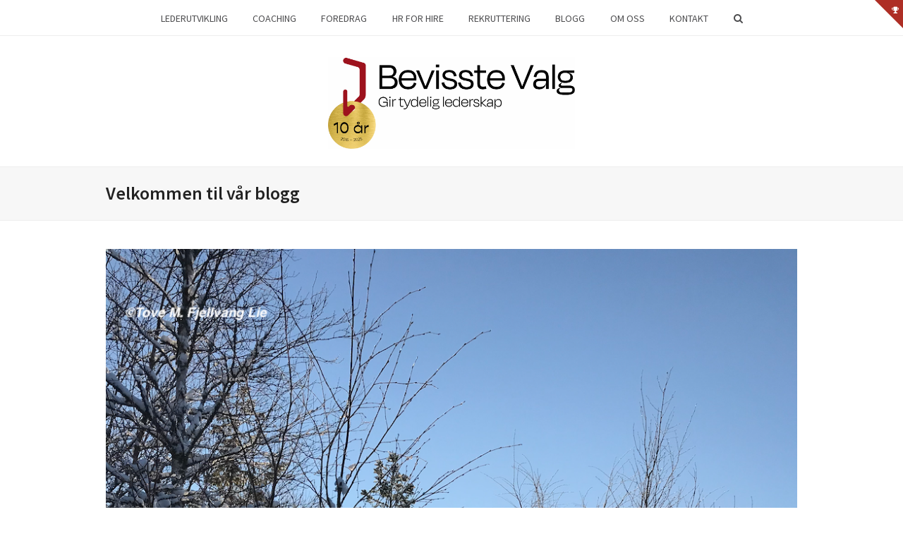

--- FILE ---
content_type: text/html; charset=UTF-8
request_url: https://www.bevisstevalg.com/2021/01/04/nr-178-pa-jakt-etter-ord-som-befrir-deg/
body_size: 15122
content:
<!DOCTYPE html>
<html lang="nb-NO" class="wpex-color-scheme-default">
<head>
<meta charset="UTF-8">
<link rel="profile" href="http://gmpg.org/xfn/11">
<meta name='robots' content='index, follow, max-image-preview:large, max-snippet:-1, max-video-preview:-1' />
<meta name="generator" content="Total WordPress Theme v5.15">
<meta name="viewport" content="width=device-width, initial-scale=1">

	<!-- This site is optimized with the Yoast SEO plugin v26.8 - https://yoast.com/product/yoast-seo-wordpress/ -->
	<title>Nr. 178: På jakt etter ord som befrir deg? - Bevisste Valg</title>
	<meta name="description" content="Godt nyttår, kjære følgere!  Det skrives og sies, men jeg kjenner at det har en slags bismak i år. Ikke fordi vi ikke ønsker dere et godt nyttår. Men fordi vi f" />
	<link rel="canonical" href="https://www.bevisstevalg.com/2021/01/04/nr-178-pa-jakt-etter-ord-som-befrir-deg/" />
	<meta property="og:locale" content="nb_NO" />
	<meta property="og:type" content="article" />
	<meta property="og:title" content="Nr. 178: På jakt etter ord som befrir deg? - Bevisste Valg" />
	<meta property="og:description" content="Godt nyttår, kjære følgere!  Det skrives og sies, men jeg kjenner at det har en slags bismak i år. Ikke fordi vi ikke ønsker dere et godt nyttår. Men fordi vi fortsatt sitter med Covid-restriksjoner og et katastroferas nært innpå oss hvor ikke alle savnede er funnet enda.  Det er så små marginer mellom liv&hellip;" />
	<meta property="og:url" content="https://www.bevisstevalg.com/2021/01/04/nr-178-pa-jakt-etter-ord-som-befrir-deg/" />
	<meta property="og:site_name" content="Bevisste Valg" />
	<meta property="article:published_time" content="2021-01-04T07:00:52+00:00" />
	<meta property="article:modified_time" content="2021-01-04T08:21:01+00:00" />
	<meta property="og:image" content="https://www.bevisstevalg.com/wp-content/uploads/2021/01/Bilde2021-768x1024.png" />
	<meta property="og:image:width" content="768" />
	<meta property="og:image:height" content="1024" />
	<meta property="og:image:type" content="image/png" />
	<meta name="author" content="Tove@wp" />
	<meta name="twitter:card" content="summary_large_image" />
	<meta name="twitter:label1" content="Skrevet av" />
	<meta name="twitter:data1" content="Tove@wp" />
	<meta name="twitter:label2" content="Ansl. lesetid" />
	<meta name="twitter:data2" content="1 minutt" />
	<script type="application/ld+json" class="yoast-schema-graph">{"@context":"https://schema.org","@graph":[{"@type":"Article","@id":"https://www.bevisstevalg.com/2021/01/04/nr-178-pa-jakt-etter-ord-som-befrir-deg/#article","isPartOf":{"@id":"https://www.bevisstevalg.com/2021/01/04/nr-178-pa-jakt-etter-ord-som-befrir-deg/"},"author":{"name":"Tove@wp","@id":"https://www.bevisstevalg.com/#/schema/person/c83559dd96f342f6514853a6eee259f2"},"headline":"Nr. 178: På jakt etter ord som befrir deg?","datePublished":"2021-01-04T07:00:52+00:00","dateModified":"2021-01-04T08:21:01+00:00","mainEntityOfPage":{"@id":"https://www.bevisstevalg.com/2021/01/04/nr-178-pa-jakt-etter-ord-som-befrir-deg/"},"wordCount":304,"commentCount":0,"publisher":{"@id":"https://www.bevisstevalg.com/#organization"},"image":{"@id":"https://www.bevisstevalg.com/2021/01/04/nr-178-pa-jakt-etter-ord-som-befrir-deg/#primaryimage"},"thumbnailUrl":"https://www.bevisstevalg.com/wp-content/uploads/2021/01/Bilde2021.png","articleSection":["Toves Tanker"],"inLanguage":"nb-NO","potentialAction":[{"@type":"CommentAction","name":"Comment","target":["https://www.bevisstevalg.com/2021/01/04/nr-178-pa-jakt-etter-ord-som-befrir-deg/#respond"]}]},{"@type":"WebPage","@id":"https://www.bevisstevalg.com/2021/01/04/nr-178-pa-jakt-etter-ord-som-befrir-deg/","url":"https://www.bevisstevalg.com/2021/01/04/nr-178-pa-jakt-etter-ord-som-befrir-deg/","name":"Nr. 178: På jakt etter ord som befrir deg? - Bevisste Valg","isPartOf":{"@id":"https://www.bevisstevalg.com/#website"},"primaryImageOfPage":{"@id":"https://www.bevisstevalg.com/2021/01/04/nr-178-pa-jakt-etter-ord-som-befrir-deg/#primaryimage"},"image":{"@id":"https://www.bevisstevalg.com/2021/01/04/nr-178-pa-jakt-etter-ord-som-befrir-deg/#primaryimage"},"thumbnailUrl":"https://www.bevisstevalg.com/wp-content/uploads/2021/01/Bilde2021.png","datePublished":"2021-01-04T07:00:52+00:00","dateModified":"2021-01-04T08:21:01+00:00","breadcrumb":{"@id":"https://www.bevisstevalg.com/2021/01/04/nr-178-pa-jakt-etter-ord-som-befrir-deg/#breadcrumb"},"inLanguage":"nb-NO","potentialAction":[{"@type":"ReadAction","target":["https://www.bevisstevalg.com/2021/01/04/nr-178-pa-jakt-etter-ord-som-befrir-deg/"]}]},{"@type":"ImageObject","inLanguage":"nb-NO","@id":"https://www.bevisstevalg.com/2021/01/04/nr-178-pa-jakt-etter-ord-som-befrir-deg/#primaryimage","url":"https://www.bevisstevalg.com/wp-content/uploads/2021/01/Bilde2021.png","contentUrl":"https://www.bevisstevalg.com/wp-content/uploads/2021/01/Bilde2021.png","width":1000,"height":1333},{"@type":"BreadcrumbList","@id":"https://www.bevisstevalg.com/2021/01/04/nr-178-pa-jakt-etter-ord-som-befrir-deg/#breadcrumb","itemListElement":[{"@type":"ListItem","position":1,"name":"Hjem","item":"https://www.bevisstevalg.com/"},{"@type":"ListItem","position":2,"name":"BLOGG","item":"https://www.bevisstevalg.com/blogg/"},{"@type":"ListItem","position":3,"name":"Nr. 178: På jakt etter ord som befrir deg?"}]},{"@type":"WebSite","@id":"https://www.bevisstevalg.com/#website","url":"https://www.bevisstevalg.com/","name":"Bevisste Valg","description":"Kompetanse på rett plass","publisher":{"@id":"https://www.bevisstevalg.com/#organization"},"potentialAction":[{"@type":"SearchAction","target":{"@type":"EntryPoint","urlTemplate":"https://www.bevisstevalg.com/?s={search_term_string}"},"query-input":{"@type":"PropertyValueSpecification","valueRequired":true,"valueName":"search_term_string"}}],"inLanguage":"nb-NO"},{"@type":"Organization","@id":"https://www.bevisstevalg.com/#organization","name":"Bevisste Valg","url":"https://www.bevisstevalg.com/","logo":{"@type":"ImageObject","inLanguage":"nb-NO","@id":"https://www.bevisstevalg.com/#/schema/logo/image/","url":"https://www.bevisstevalg.com/wp-content/uploads/2025/09/BV-jubileumsymbol_burgunder_FINAL-scaled.png","contentUrl":"https://www.bevisstevalg.com/wp-content/uploads/2025/09/BV-jubileumsymbol_burgunder_FINAL-scaled.png","width":2560,"height":950,"caption":"Bevisste Valg"},"image":{"@id":"https://www.bevisstevalg.com/#/schema/logo/image/"}},{"@type":"Person","@id":"https://www.bevisstevalg.com/#/schema/person/c83559dd96f342f6514853a6eee259f2","name":"Tove@wp","image":{"@type":"ImageObject","inLanguage":"nb-NO","@id":"https://www.bevisstevalg.com/#/schema/person/image/","url":"https://secure.gravatar.com/avatar/cd528eb00e8f6c6d05d9c4295935c8719643a8115a9f93cd10ffa0f78ab930e3?s=96&d=mm&r=g","contentUrl":"https://secure.gravatar.com/avatar/cd528eb00e8f6c6d05d9c4295935c8719643a8115a9f93cd10ffa0f78ab930e3?s=96&d=mm&r=g","caption":"Tove@wp"},"url":"https://www.bevisstevalg.com/author/tovewp/"}]}</script>
	<!-- / Yoast SEO plugin. -->


<link rel='dns-prefetch' href='//fonts.googleapis.com' />
<link rel="alternate" type="application/rss+xml" title="Bevisste Valg &raquo; strøm" href="https://www.bevisstevalg.com/feed/" />
<link rel="alternate" type="application/rss+xml" title="Bevisste Valg &raquo; kommentarstrøm" href="https://www.bevisstevalg.com/comments/feed/" />
<link rel="alternate" type="application/rss+xml" title="Bevisste Valg &raquo; Nr. 178: På jakt etter ord som befrir deg? kommentarstrøm" href="https://www.bevisstevalg.com/2021/01/04/nr-178-pa-jakt-etter-ord-som-befrir-deg/feed/" />
<link rel="alternate" title="oEmbed (JSON)" type="application/json+oembed" href="https://www.bevisstevalg.com/wp-json/oembed/1.0/embed?url=https%3A%2F%2Fwww.bevisstevalg.com%2F2021%2F01%2F04%2Fnr-178-pa-jakt-etter-ord-som-befrir-deg%2F" />
<link rel="alternate" title="oEmbed (XML)" type="text/xml+oembed" href="https://www.bevisstevalg.com/wp-json/oembed/1.0/embed?url=https%3A%2F%2Fwww.bevisstevalg.com%2F2021%2F01%2F04%2Fnr-178-pa-jakt-etter-ord-som-befrir-deg%2F&#038;format=xml" />
<link rel="preload" href="https://www.bevisstevalg.com/wp-content/themes/Total/assets/lib/ticons/fonts/ticons.woff2" type="font/woff2" as="font" crossorigin>		<!-- This site uses the Google Analytics by MonsterInsights plugin v9.11.1 - Using Analytics tracking - https://www.monsterinsights.com/ -->
		<!-- Note: MonsterInsights is not currently configured on this site. The site owner needs to authenticate with Google Analytics in the MonsterInsights settings panel. -->
					<!-- No tracking code set -->
				<!-- / Google Analytics by MonsterInsights -->
		<style id='wp-img-auto-sizes-contain-inline-css'>
img:is([sizes=auto i],[sizes^="auto," i]){contain-intrinsic-size:3000px 1500px}
/*# sourceURL=wp-img-auto-sizes-contain-inline-css */
</style>
<link rel='stylesheet' id='js_composer_front-css' href='https://www.bevisstevalg.com/wp-content/plugins/js_composer/assets/css/js_composer.min.css?ver=6.9.0' media='all' />
<link rel='stylesheet' id='rt-fontawsome-css' href='https://www.bevisstevalg.com/wp-content/plugins/the-post-grid/assets/vendor/font-awesome/css/font-awesome.min.css?ver=7.8.8' media='all' />
<link rel='stylesheet' id='rt-tpg-css' href='https://www.bevisstevalg.com/wp-content/plugins/the-post-grid/assets/css/thepostgrid.min.css?ver=7.8.8' media='all' />
<link rel='stylesheet' id='wpex-google-font-source-sans-pro-css' href='//fonts.googleapis.com/css2?family=Source+Sans+Pro:ital,wght@0,100;0,200;0,300;0,400;0,500;0,600;0,700;0,800;0,900;1,100;1,200;1,300;1,400;1,500;1,600;1,700;1,800;1,900&#038;display=swap&#038;subset=latin' media='all' />
<link rel='stylesheet' id='wpex-style-css' href='https://www.bevisstevalg.com/wp-content/themes/Total/style.css?ver=5.15' media='all' />
<link rel='stylesheet' id='wpex-mobile-menu-breakpoint-max-css' href='https://www.bevisstevalg.com/wp-content/themes/Total/assets/css/wpex-mobile-menu-breakpoint-max.css?ver=5.15' media='only screen and (max-width:959px)' />
<link rel='stylesheet' id='wpex-mobile-menu-breakpoint-min-css' href='https://www.bevisstevalg.com/wp-content/themes/Total/assets/css/wpex-mobile-menu-breakpoint-min.css?ver=5.15' media='only screen and (min-width:960px)' />
<link rel='stylesheet' id='wpex-wpbakery-css' href='https://www.bevisstevalg.com/wp-content/themes/Total/assets/css/frontend/wpbakery.css?ver=5.15' media='all' />
<link rel='stylesheet' id='ticons-css' href='https://www.bevisstevalg.com/wp-content/themes/Total/assets/lib/ticons/css/ticons.min.css?ver=1.0.1' media='all' />
<link rel='stylesheet' id='vcex-shortcodes-css' href='https://www.bevisstevalg.com/wp-content/themes/Total/assets/css/vcex-shortcodes.css?ver=5.15' media='all' />
<script src="https://www.bevisstevalg.com/wp-includes/js/jquery/jquery.min.js?ver=3.7.1" id="jquery-core-js"></script>
<script src="https://www.bevisstevalg.com/wp-includes/js/jquery/jquery-migrate.min.js?ver=3.4.1" id="jquery-migrate-js"></script>
<link rel="https://api.w.org/" href="https://www.bevisstevalg.com/wp-json/" /><link rel="alternate" title="JSON" type="application/json" href="https://www.bevisstevalg.com/wp-json/wp/v2/posts/3841" /><link rel="EditURI" type="application/rsd+xml" title="RSD" href="https://www.bevisstevalg.com/xmlrpc.php?rsd" />
<meta name="generator" content="WordPress 6.9" />
<link rel='shortlink' href='https://www.bevisstevalg.com/?p=3841' />
        <style>
            :root {
                --tpg-primary-color: #0d6efd;
                --tpg-secondary-color: #0654c4;
                --tpg-primary-light: #c4d0ff
            }

                    </style>
		<style>.recentcomments a{display:inline !important;padding:0 !important;margin:0 !important;}</style><script><!-- Meta Pixel Code -->
<script>
!function(f,b,e,v,n,t,s)
{if(f.fbq)return;n=f.fbq=function(){n.callMethod?
n.callMethod.apply(n,arguments):n.queue.push(arguments)};
if(!f._fbq)f._fbq=n;n.push=n;n.loaded=!0;n.version='2.0';
n.queue=[];t=b.createElement(e);t.async=!0;
t.src=v;s=b.getElementsByTagName(e)[0];
s.parentNode.insertBefore(t,s)}(window, document,'script',
'https://connect.facebook.net/en_US/fbevents.js');
fbq('init', '3955148208087924');
fbq('track', 'PageView');
</script>
<noscript><img height="1" width="1" style="display:none"
src="https://www.facebook.com/tr?id=3955148208087924&ev=PageView&noscript=1"
/></noscript>
<!-- End Meta Pixel Code —></script><script><!-- Google tag (gtag.js) --> <script async src="https://www.googletagmanager.com/gtag/js?id=G-9TJZYVTSJK"></script> <script> window.dataLayer = window.dataLayer || []; function gtag(){dataLayer.push(arguments);} gtag('js', new Date()); gtag('config', 'G-9TJZYVTSJK'); </script><noscript><style>body:not(.content-full-screen) .wpex-vc-row-stretched[data-vc-full-width-init="false"]{visibility:visible;}</style></noscript><link rel="icon" href="https://www.bevisstevalg.com/wp-content/uploads/2025/09/cropped-favicon-ny-forenklet-krok-32x32.png" sizes="32x32" />
<link rel="icon" href="https://www.bevisstevalg.com/wp-content/uploads/2025/09/cropped-favicon-ny-forenklet-krok-192x192.png" sizes="192x192" />
<link rel="apple-touch-icon" href="https://www.bevisstevalg.com/wp-content/uploads/2025/09/cropped-favicon-ny-forenklet-krok-180x180.png" />
<meta name="msapplication-TileImage" content="https://www.bevisstevalg.com/wp-content/uploads/2025/09/cropped-favicon-ny-forenklet-krok-270x270.png" />
<script>function setREVStartSize(e){
			//window.requestAnimationFrame(function() {
				window.RSIW = window.RSIW===undefined ? window.innerWidth : window.RSIW;
				window.RSIH = window.RSIH===undefined ? window.innerHeight : window.RSIH;
				try {
					var pw = document.getElementById(e.c).parentNode.offsetWidth,
						newh;
					pw = pw===0 || isNaN(pw) || (e.l=="fullwidth" || e.layout=="fullwidth") ? window.RSIW : pw;
					e.tabw = e.tabw===undefined ? 0 : parseInt(e.tabw);
					e.thumbw = e.thumbw===undefined ? 0 : parseInt(e.thumbw);
					e.tabh = e.tabh===undefined ? 0 : parseInt(e.tabh);
					e.thumbh = e.thumbh===undefined ? 0 : parseInt(e.thumbh);
					e.tabhide = e.tabhide===undefined ? 0 : parseInt(e.tabhide);
					e.thumbhide = e.thumbhide===undefined ? 0 : parseInt(e.thumbhide);
					e.mh = e.mh===undefined || e.mh=="" || e.mh==="auto" ? 0 : parseInt(e.mh,0);
					if(e.layout==="fullscreen" || e.l==="fullscreen")
						newh = Math.max(e.mh,window.RSIH);
					else{
						e.gw = Array.isArray(e.gw) ? e.gw : [e.gw];
						for (var i in e.rl) if (e.gw[i]===undefined || e.gw[i]===0) e.gw[i] = e.gw[i-1];
						e.gh = e.el===undefined || e.el==="" || (Array.isArray(e.el) && e.el.length==0)? e.gh : e.el;
						e.gh = Array.isArray(e.gh) ? e.gh : [e.gh];
						for (var i in e.rl) if (e.gh[i]===undefined || e.gh[i]===0) e.gh[i] = e.gh[i-1];
											
						var nl = new Array(e.rl.length),
							ix = 0,
							sl;
						e.tabw = e.tabhide>=pw ? 0 : e.tabw;
						e.thumbw = e.thumbhide>=pw ? 0 : e.thumbw;
						e.tabh = e.tabhide>=pw ? 0 : e.tabh;
						e.thumbh = e.thumbhide>=pw ? 0 : e.thumbh;
						for (var i in e.rl) nl[i] = e.rl[i]<window.RSIW ? 0 : e.rl[i];
						sl = nl[0];
						for (var i in nl) if (sl>nl[i] && nl[i]>0) { sl = nl[i]; ix=i;}
						var m = pw>(e.gw[ix]+e.tabw+e.thumbw) ? 1 : (pw-(e.tabw+e.thumbw)) / (e.gw[ix]);
						newh =  (e.gh[ix] * m) + (e.tabh + e.thumbh);
					}
					var el = document.getElementById(e.c);
					if (el!==null && el) el.style.height = newh+"px";
					el = document.getElementById(e.c+"_wrapper");
					if (el!==null && el) {
						el.style.height = newh+"px";
						el.style.display = "block";
					}
				} catch(e){
					console.log("Failure at Presize of Slider:" + e)
				}
			//});
		  };</script>
<noscript><style> .wpb_animate_when_almost_visible { opacity: 1; }</style></noscript><style data-type="wpex-css" id="wpex-css">/*TYPOGRAPHY*/body{font-family:"Source Sans Pro",sans-serif;font-weight:400;font-size:16px}.main-navigation-ul .link-inner{font-family:"Source Sans Pro",sans-serif;font-weight:400;font-style:normal;font-size:14px}/*CUSTOMIZER STYLING*/:root{--wpex-link-color:#ae2e25;--wpex-hover-heading-link-color:#ae2e25;--wpex-hover-link-color:#ae2e25;--wpex-btn-bg:#ae2e25;--wpex-hover-btn-bg:#4d4d4f;--wpex-input-border-radius:0px;--wpex-vc-column-inner-margin-bottom:40px}#site-scroll-top{min-width:55px;min-height:55px;font-size:35px;background-color:#a5a5a5;color:#ffffff}#site-scroll-top:hover{background-color:#ae2e25;color:#ffffff}.toggle-bar-btn{border-top-color:#ae2e25;border-right-color:#ae2e25}.toggle-bar-btn:hover{border-top-color:#777777;border-right-color:#777777}.toggle-bar-btn:hover span{color:#ffffff}#toggle-bar-wrap{--wpex-surface-1:#ffffff;background:#ffffff}.header-padding{padding-top:30px;padding-bottom:25px}#site-navigation-wrap{--wpex-main-nav-link-color:#4d4d4f;--wpex-hover-main-nav-link-color:#4d4d4f;--wpex-active-main-nav-link-color:#4d4d4f;--wpex-hover-main-nav-link-color:#ae2e25;--wpex-active-main-nav-link-color:#ae2e25;--wpex-dropmenu-border-color:#a7a9ac;--wpex-dropmenu-caret-border-color:#a7a9ac;--wpex-megamenu-divider-color:#a7a9ac;--wpex-hover-dropmenu-link-color:#ae2e25;--wpex-hover-dropmenu-link-bg:#ffffff}#searchform-dropdown{--wpex-dropmenu-colored-top-border-color:#ae2e25}#mobile-menu{--wpex-hover-link-color:#ae2e25}.entries.left-thumbs .blog-entry .entry-media{width:30%}.entries.left-thumbs .blog-entry .entry-details{width:66%}#footer-inner{padding:1px 10px 1px 10px}#footer{--wpex-surface-1:#ffffff;background-color:#ffffff}.footer-widget{padding-bottom:1px}#footer-bottom{background-color:#4d4d4f}@media only screen and (min-width:960px){#site-logo .logo-img{max-width:350px}}@media only screen and (max-width:767px){#site-logo .logo-img{max-width:250px}}@media only screen and (min-width:768px) and (max-width:959px){#site-logo .logo-img{max-width:350}}</style><link rel='stylesheet' id='rs-plugin-settings-css' href='https://www.bevisstevalg.com/wp-content/plugins/revslider/public/assets/css/rs6.css?ver=6.6.7' media='all' />
<style id='rs-plugin-settings-inline-css'>
#rs-demo-id {}
/*# sourceURL=rs-plugin-settings-inline-css */
</style>
</head>

<body class="wp-singular post-template-default single single-post postid-3841 single-format-standard wp-custom-logo wp-embed-responsive wp-theme-Total rttpg rttpg-7.8.8 radius-frontend rttpg-body-wrap rttpg-flaticon wpex-theme wpex-responsive full-width-main-layout no-composer wpex-live-site site-full-width content-full-width post-in-category-toves-tanker sidebar-widget-icons hasnt-overlay-header wpex-has-fixed-footer wpex-antialiased wpex-mobile-toggle-menu-icon_buttons_under_logo has-mobile-menu wpex-share-p-horizontal wpex-no-js wpb-js-composer js-comp-ver-6.9.0 vc_responsive">

	
<a href="#content" class="skip-to-content wpex-absolute wpex-opacity-0 wpex-no-underline">Skip to content</a>

	
	<span data-ls_id="#site_top" tabindex="-1"></span><a href="#" id="toggle-bar-button" class="toggle-bar-btn fade-toggle open-togglebar wpex-block wpex-top-0 wpex-right-0 wpex-text-white wpex-hover-text-white wpex-print-hidden wpex-fixed" aria-hidden="true" aria-controls="toggle-bar-wrap" aria-expanded="false"><span class="toggle-bar-btn__icon toggle-bar-btn__icon--closed wpex-flex"><span class="ticon ticon-trophy" aria-hidden="true"></span></span><span class="toggle-bar-btn__icon toggle-bar-btn__icon--open wpex-flex"><span class="ticon ticon-minus" aria-hidden="true"></span></span></a>
<div id="toggle-bar-wrap" class="toggle-bar-overlay toggle-bar-fade-slide close-on-doc-click wpex-invisible wpex-opacity-0 wpex-w-100 wpex-surface-1 wpex-fixed -wpex-z-1 wpex-top-0 wpex-inset-x-0 wpex-max-h-100 wpex-overflow-auto wpex-shadow wpex-py-40 wpex-transition-all wpex-duration-300 -wpex-translate-y-50 wpex-clr" data-state="hidden" data-remember-state="false" data-allow-toggle="true">

	
		<div id="toggle-bar" class="wpex-flex wpex-flex-col wpex-justify-center container"><style>.vc_custom_1598599543808{border-top-width: 2px !important;background-position: center !important;background-repeat: no-repeat !important;background-size: contain !important;border-top-color: #ae2e25 !important;border-top-style: solid !important;}.vc_custom_1598599543808{border-top-width: 2px !important;background-position: center !important;background-repeat: no-repeat !important;background-size: contain !important;border-top-color: #ae2e25 !important;border-top-style: solid !important;}.vc_custom_1662294283342{margin-top: 30px !important;border-bottom-width: 30px !important;padding-top: 33px !important;}.vc_custom_1662294203611{margin-top: 30px !important;padding-top: 33px !important;padding-bottom: 30px !important;}.vc_custom_1662294242747{margin-top: 30px !important;}.vc_custom_1599047992305{margin-top: 30px !important;}.vc_custom_1599049855164{margin-top: 30px !important;padding-top: 33px !important;padding-bottom: 30px !important;}</style>
	<div class="entry wpex-clr"><div class="vc_row wpb_row vc_row-fluid vc_custom_1598599543808 wpex-vc_row-has-fill wpex-vc-reset-negative-margin"><div class="wpb_column vc_column_container vc_col-sm-4"><div class="vc_column-inner"><div class="wpb_wrapper">
	<div  class="wpb_single_image wpb_content_element vc_align_center  vc_custom_1662294283342">
		
		<figure class="wpb_wrapper vc_figure">
			<div class="vc_single_image-wrapper   vc_box_border_grey"><img class="vc_single_image-img " src="https://www.bevisstevalg.com/wp-content/uploads/2022/09/professional-certified-coach-pcc-150x150.jpg" width="150" height="150" alt="professional-certified-coach-pcc" title="professional-certified-coach-pcc" /></div>
		</figure>
	</div>
<div class="vc_empty_space"   style="height: 32px"><span class="vc_empty_space_inner"></span></div>
	<div class="wpb_text_column wpb_content_element " >
		<div class="wpb_wrapper">
			<p style="text-align: center"><span style="font-size: 24px;color: #ae2e25"><strong>PCC</strong></span></p>
<p style="text-align: center">Professional Certified Coach (PCC) er en internasjonal coachsertifisering og er det andre sertifiseringsnivået i den internasjonale coachorganisasjonen ICF. For å oppnå PCC må du være akkreditert gjennom en ICF godkjent skole, som Co-Active Training Institute (CTI), og bestå etikk-eksamen Coach Knowledge Assessment test (CKA).</p>
<p style="text-align: center">PCC innbærer mer enn 125 undervisning/trening sammen med erfarne trenere, samt minst 500 timer med egne klienter.  PCC fornyes hvert tredje år.</p>
<p> </p>

		</div>
	</div>
</div></div></div><div class="wpb_column vc_column_container vc_col-sm-4"><div class="vc_column-inner"><div class="wpb_wrapper">
	<div  class="wpb_single_image wpb_content_element vc_align_center  vc_custom_1662294203611">
		
		<figure class="wpb_wrapper vc_figure">
			<div class="vc_single_image-wrapper   vc_box_border_grey"><img class="vc_single_image-img " src="https://www.bevisstevalg.com/wp-content/uploads/2022/09/ICF_Member-150x150.png" width="150" height="150" alt="ICF_Member" title="ICF_Member" /></div>
		</figure>
	</div>
<div class="vc_empty_space"   style="height: 32px"><span class="vc_empty_space_inner"></span></div>
	<div class="wpb_text_column wpb_content_element " >
		<div class="wpb_wrapper">
			<p style="text-align: center"><span style="font-size: 24px;color: #ae2e25"><strong>ICF</strong></span></p>
<p style="text-align: center">ICF International er verdens fremste og største organisasjon for profesjonelle coacher. Som medlem er vi  en del av et internasjonalt nettverk som representerer og understøtter profesjonalitet og kvalitet. ICF Globalt eier ICFs premium merkevare (brand) og står for de veldefinerte og respekterte kjernekompetanser, etiske retningslinjer, sertifiseringsprosesser og akkrediterte coachingutdannelser.</p>
<p style="text-align: center">Vi er også medlem i ICF Norge, og er en del av det profesjonelle coaching-nettverket i Norge. Sammen er vi sterkere og vi løfter coaching som profesjon. ICF Norge er godt representert i arbeidet for utvikling av et norsk standard for coaching.</p>

		</div>
	</div>
</div></div></div><div class="wpb_column vc_column_container vc_col-sm-4"><div class="vc_column-inner"><div class="wpb_wrapper"><div class="vc_empty_space"   style="height: 32px"><span class="vc_empty_space_inner"></span></div>
	<div  class="wpb_single_image wpb_content_element vc_align_center  vc_custom_1662294242747">
		
		<figure class="wpb_wrapper vc_figure">
			<div class="vc_single_image-wrapper   vc_box_border_grey"><img class="vc_single_image-img " src="https://www.bevisstevalg.com/wp-content/uploads/2022/09/ORSC-Trained-_Badge-150x150.png" width="150" height="150" alt="ORSC Trained _Badge" title="ORSC Trained _Badge" /></div>
		</figure>
	</div>
<div class="vc_empty_space"   style="height: 32px"><span class="vc_empty_space_inner"></span></div><div class="vc_empty_space"   style="height: 32px"><span class="vc_empty_space_inner"></span></div>
	<div class="wpb_text_column wpb_content_element " >
		<div class="wpb_wrapper">
			<p style="text-align: center"><span style="font-size: 24px;color: #ae2e25"><strong>ORCS</strong></span></p>
<p style="font-weight: 400;text-align: center">ORSC™ står for organisasjons- og relasjonssystemcoaching.</p>
<p style="font-weight: 400;text-align: center">Å mestre eller skape gode relasjoner kan være svært krevende. For å klare dette trenger vi et språk for å sette ord på og bevisstgjøre det som skjer mellom individene i en relasjon eller organisasjon. ORSC (Organization &amp; Relationship Systems Coaching) gir oss et slikt språk gjennom sine mange verktøy og modeller.  Denne tilnærmingen skaper bærekraftige og motstandsdyktige lag, organisasjoner og familier.</p>

		</div>
	</div>
</div></div></div></div><div class="vc_row wpb_row vc_row-fluid vc_custom_1598599543808 wpex-vc_row-has-fill wpex-vc-reset-negative-margin"><div class="wpb_column vc_column_container vc_col-sm-6"><div class="vc_column-inner"><div class="wpb_wrapper">
	<div  class="wpb_single_image wpb_content_element vc_align_center  vc_custom_1599047992305">
		
		<figure class="wpb_wrapper vc_figure">
			<div class="vc_single_image-wrapper   vc_box_border_grey"><img width="200" height="164" src="https://www.bevisstevalg.com/wp-content/uploads/2020/06/dnv-gl-logo-til-test.png" class="vc_single_image-img attachment-full" alt="" title="dnv-gl-logo-til-test" decoding="async" /></div>
		</figure>
	</div>
<div class="vc_empty_space"   style="height: 32px"><span class="vc_empty_space_inner"></span></div>
	<div class="wpb_text_column wpb_content_element " >
		<div class="wpb_wrapper">
			<p style="text-align: center"><span style="font-size: 24px;color: #ae2e25"><strong>DNV GL</strong></span></p>
<p style="text-align: center"><span style="font-family: 'Source Sans Pro'">Sertifiseringen er et kvalitetsstempel i markedet og dokumenterer  relevante kunnskaper innenfor fagområdet. Dette innebærer at vi legger vår stolthet i å vedlikeholde og holder oss oppdatert innenfor faget, slik at vi til enhver tid kan bidra til en profesjonell rekrutteringsprosess for kunde og kandidat. </span></p>
<p> </p>

		</div>
	</div>
</div></div></div><div class="wpb_column vc_column_container vc_col-sm-6"><div class="vc_column-inner"><div class="wpb_wrapper">
	<div  class="wpb_single_image wpb_content_element vc_align_center  vc_custom_1599049855164">
		
		<figure class="wpb_wrapper vc_figure">
			<div class="vc_single_image-wrapper   vc_box_border_grey"><img width="336" height="115" src="https://www.bevisstevalg.com/wp-content/uploads/2019/06/logo-cpcc-ny.png" class="vc_single_image-img attachment-full" alt="" title="logo-cpcc-ny" decoding="async" srcset="https://www.bevisstevalg.com/wp-content/uploads/2019/06/logo-cpcc-ny.png 336w, https://www.bevisstevalg.com/wp-content/uploads/2019/06/logo-cpcc-ny-300x103.png 300w" sizes="(max-width: 336px) 100vw, 336px" /></div>
		</figure>
	</div>
<div class="vc_empty_space"   style="height: 32px"><span class="vc_empty_space_inner"></span></div>
	<div class="wpb_text_column wpb_content_element " >
		<div class="wpb_wrapper">
			<p style="text-align: center"><span style="font-size: 24px;color: #ae2e25"><strong>CPCC</strong></span></p>
<p style="text-align: center"><span style="font-family: 'Source Sans Pro'">Sertifiseringen, CPCC, betegnes som gullstandarden innen coaching. Co-Active Training Institute har eksistert i mer enn 25 år, og er i dag en av verdens ledende på utdanning av coacher. Co-Active coaching bygger på grunntanken om at alle mennesker er naturlig kreative, ressursterke og hele.</span></p>

		</div>
	</div>
</div></div></div></div><div class="vc_row wpb_row vc_row-fluid"><div class="wpb_column vc_column_container vc_col-sm-12"><div class="vc_column-inner"><div class="wpb_wrapper"></div></div></div></div></div>

</div>

	
</div>
	<div id="outer-wrap" class="wpex-overflow-clip">

		
		<div id="wrap" class="wpex-clr">

			

	<header id="site-header" class="header-four wpex-dropdowns-shadow-five dyn-styles wpex-print-hidden wpex-relative wpex-clr">

		
<div id="site-navigation-wrap" class="navbar-style-four navbar-fixed-line-height fixed-nav wpex-dropdown-top-border hide-at-mm-breakpoint wpex-clr wpex-print-hidden">
	<nav id="site-navigation" class="navigation main-navigation main-navigation-four container wpex-relative wpex-clr" aria-label="Main menu"><ul id="menu-main-menu" class="main-navigation-ul dropdown-menu wpex-dropdown-menu wpex-dropdown-menu--onhover"><li id="menu-item-3556" class="menu-item menu-item-type-post_type menu-item-object-page menu-item-has-children dropdown menu-item-3556"><a href="https://www.bevisstevalg.com/leder-og-teamutvikling-ny/"><span class="link-inner">LEDERUTVIKLING</span></a>
<ul class="sub-menu">
	<li id="menu-item-4332" class="menu-item menu-item-type-post_type menu-item-object-page menu-item-4332"><a href="https://www.bevisstevalg.com/leder-og-teamutvikling-ny/metodene/"><span class="link-inner">METODENE VÅRE</span></a></li>
</ul>
</li>
<li id="menu-item-2613" class="menu-item menu-item-type-post_type menu-item-object-page menu-item-has-children dropdown menu-item-2613"><a href="https://www.bevisstevalg.com/coaching/"><span class="link-inner">COACHING</span></a>
<ul class="sub-menu">
	<li id="menu-item-4374" class="menu-item menu-item-type-post_type menu-item-object-page menu-item-4374"><a href="https://www.bevisstevalg.com/leder-og-teamutvikling-ny/metodene/"><span class="link-inner">Metodene våre</span></a></li>
</ul>
</li>
<li id="menu-item-3559" class="menu-item menu-item-type-post_type menu-item-object-page menu-item-3559"><a href="https://www.bevisstevalg.com/foredrag-ny/"><span class="link-inner">FOREDRAG</span></a></li>
<li id="menu-item-5276" class="menu-item menu-item-type-post_type menu-item-object-page menu-item-5276"><a href="https://www.bevisstevalg.com/hr-for-hire/"><span class="link-inner">HR FOR HIRE</span></a></li>
<li id="menu-item-3558" class="menu-item menu-item-type-post_type menu-item-object-page menu-item-has-children dropdown menu-item-3558"><a href="https://www.bevisstevalg.com/rekruttering-ny/"><span class="link-inner">REKRUTTERING</span></a>
<ul class="sub-menu">
	<li id="menu-item-111" class="menu-item menu-item-type-post_type menu-item-object-page menu-item-111"><a href="https://www.bevisstevalg.com/cv-registrering/"><span class="link-inner">CV-REGISTRERING</span></a></li>
</ul>
</li>
<li id="menu-item-3560" class="menu-item menu-item-type-post_type menu-item-object-page menu-item-3560"><a href="https://www.bevisstevalg.com/blogg-2/"><span class="link-inner">BLOGG</span></a></li>
<li id="menu-item-3557" class="menu-item menu-item-type-post_type menu-item-object-page menu-item-has-children dropdown menu-item-3557"><a href="https://www.bevisstevalg.com/om-oss-ny/"><span class="link-inner">OM OSS</span></a>
<ul class="sub-menu">
	<li id="menu-item-4373" class="menu-item menu-item-type-post_type menu-item-object-page menu-item-4373"><a href="https://www.bevisstevalg.com/om-oss-ny/verdiene-vare/"><span class="link-inner">VERDIENE VÅRE</span></a></li>
	<li id="menu-item-18" class="menu-item menu-item-type-post_type menu-item-object-page menu-item-18"><a href="https://www.bevisstevalg.com/referanser/"><span class="link-inner">REFERANSER</span></a></li>
</ul>
</li>
<li id="menu-item-100" class="menu-item menu-item-type-post_type menu-item-object-page menu-item-100"><a href="https://www.bevisstevalg.com/kontakt/"><span class="link-inner">KONTAKT</span></a></li>
<li class="search-toggle-li menu-item wpex-menu-extra no-icon-margin"><a href="#" class="site-search-toggle search-dropdown-toggle" role="button" aria-expanded="false" aria-controls="searchform-dropdown" aria-label="Search"><span class="link-inner"><span class="wpex-menu-search-text wpex-hidden">Search</span><span class="wpex-menu-search-icon ticon ticon-search" aria-hidden="true"></span></span></a>
<div id="searchform-dropdown" data-placeholder="Search" data-disable-autocomplete="true" class="header-searchform-wrap header-drop-widget header-drop-widget--colored-top-border wpex-invisible wpex-opacity-0 wpex-absolute wpex-transition-all wpex-duration-200 wpex-translate-Z-0 wpex-text-initial wpex-z-10000 wpex-top-100 wpex-right-0 wpex-surface-1 wpex-text-2 wpex-p-15">
	
<form role="search" method="get" class="searchform wpex-relative" action="https://www.bevisstevalg.com/">
	<label class="searchform-label wpex-text-current wpex-block wpex-m-0 wpex-p-0">
		<span class="screen-reader-text">Search</span>
		<input type="search" class="searchform-input field" name="s" placeholder="Search">
	</label>
			<button type="submit" class="searchform-submit"><span class="ticon ticon-search" aria-hidden="true"></span><span class="screen-reader-text">Submit</span></button>
</form>
</div>
</li></ul></nav>
</div>


		<div id="site-header-inner" class="header-four-inner header-padding container wpex-relative wpex-h-100 wpex-py-30 wpex-clr">
<div id="site-logo" class="site-branding header-four-logo logo-padding wpex-table">
	<div id="site-logo-inner" class="wpex-table-cell wpex-align-middle wpex-clr"><a id="site-logo-link" href="https://www.bevisstevalg.com/" rel="home" class="main-logo"><img src="https://www.bevisstevalg.com/wp-content/uploads/2025/09/BV-jubileumsymbol_burgunder_FINAL-scaled.png" alt="Bevisste Valg" class="logo-img" width="2560" height="950" data-no-retina data-skip-lazy fetchpriority="high"></a></div>

</div>

	<aside id="header-aside" class="header-four-aside hidden">
		<div class="header-aside-content wpex-clr"><!-- Google tag (gtag.js) -->



  window.dataLayer = window.dataLayer || [];
  function gtag(){dataLayer.push(arguments);}
  gtag('js', new Date());

  gtag('config', 'AW-16835352573');
</div>
			</aside>


<div id="mobile-menu" class="wpex-mobile-menu-toggle show-at-mm-breakpoint wpex-flex wpex-items-center wpex-mt-20 wpex-justify-center">
	<div class="wpex-inline-flex wpex-items-center">
						<a href="#" class="mobile-menu-toggle" role="button" aria-label="Toggle mobile menu" aria-expanded="false"><span class="mobile-menu-toggle__icon wpex-flex"><span class="wpex-hamburger-icon wpex-hamburger-icon--inactive wpex-hamburger-icon--animate" aria-hidden="true"><span></span></span></span></a>			</div>
</div></div>

		
	</header>



			
			<main id="main" class="site-main wpex-clr">

				
<header class="page-header default-page-header wpex-relative wpex-mb-40 wpex-surface-2 wpex-py-20 wpex-border-t wpex-border-b wpex-border-solid wpex-border-surface-3 wpex-text-2 wpex-supports-mods">

	
	<div class="page-header-inner container">
<div class="page-header-content">

<span class="page-header-title wpex-block wpex-m-0 wpex-text-2xl">

	<span>Velkommen til vår blogg</span>

</span>

</div></div>

	
</header>


	<div id="content-wrap" class="container wpex-clr">

		
		<div id="primary" class="content-area wpex-clr">

			
			<div id="content" class="site-content wpex-clr">

				
				
<article id="single-blocks" class="single-blog-article wpex-first-mt-0 wpex-clr">
	<div id="post-media" class="single-blog-media single-media wpex-relative wpex-mb-20">

	<img width="1000" height="1333" src="https://www.bevisstevalg.com/wp-content/uploads/2021/01/Bilde2021.png" class="blog-single-media-img wpex-align-middle" alt="" loading="lazy" decoding="async" srcset="https://www.bevisstevalg.com/wp-content/uploads/2021/01/Bilde2021.png 1000w, https://www.bevisstevalg.com/wp-content/uploads/2021/01/Bilde2021-225x300.png 225w, https://www.bevisstevalg.com/wp-content/uploads/2021/01/Bilde2021-768x1024.png 768w" sizes="auto, (max-width: 1000px) 100vw, 1000px" />

</div>


<header class="single-blog-header wpex-mb-10">
	<h1 class="single-post-title entry-title wpex-text-3xl">Nr. 178: På jakt etter ord som befrir deg?</h1>
</header>
<ul class="meta wpex-text-sm wpex-text-3 wpex-mb-20 wpex-last-mr-0">    <li class="meta-date"><span class="meta-icon ticon ticon-clock-o" aria-hidden="true"></span><time class="updated" datetime="2021-01-04">4. januar 2021</time></li>
	<li class="meta-author"><span class="meta-icon ticon ticon-user-o" aria-hidden="true"></span><span class="vcard author"><span class="fn"><a href="https://www.bevisstevalg.com/author/tovewp/" title="Innlegg av Tove@wp" rel="author">Tove@wp</a></span></span></li>
<li class="meta-category"><span class="meta-icon ticon ticon-folder-o" aria-hidden="true"></span><span><a class="term-3" href="https://www.bevisstevalg.com/category/toves-tanker/">Toves Tanker</a></span></li></ul>

<div class="single-blog-content single-content entry wpex-mt-20 wpex-mb-40 wpex-clr"><p><strong><span style="font-family: 'Source Sans Pro';">Godt nyttår, kjære følgere! </span></strong></p>
<p><span style="font-family: 'Source Sans Pro';">Det skrives og sies, men jeg kjenner at det har en slags bismak i år. Ikke fordi vi ikke ønsker dere et godt nyttår. Men fordi vi fortsatt sitter med Covid-restriksjoner og et katastroferas nært innpå oss hvor ikke alle savnede er funnet enda. </span></p>
<p><span style="font-family: 'Source Sans Pro';">Det er så små marginer mellom liv og død, sorg og glede, latter og gråt. Livet kan brått ta noen brutale svinger. Noen ganger er det viktig å  gi rom til denne dype klagen i livet – noen ganger er livet så uutholdelig fordi det tar en altfor uventet, smertefull sving.  Og anerkjenner vi ikke dette, er vi ikke sannferdige. Og sannferdighet er vår døråpner til livets dyp. </span></p>
<p><span style="font-family: 'Source Sans Pro';">For en som er på jakt etter ord som befrir, er det bare taushet å finne. Noen ganger er det bare stillheten som kan befri oss &#8211; eller kanskje mest av alt gode handlinger?  Vi som har livet, vi skal fortsatt leve i og med håpet, og ved siden av la omtanke, raushet og medmenneskelighet danse! </span></p>
<p><span style="font-family: 'Source Sans Pro';">Og av og til er det kanskje viktig å minne oss selv på at skaper vi liv &#8211; skaper vi død? Elsker vi, vil vi savne!</span></p>
<p>&nbsp;</p>
<p><span style="font-family: 'Source Sans Pro';"><em>Vi er i dyp takknemlighet over gamle og nye kunder som velger å bruke Bevisste Valg som samarbeidspartner både innen lederutvikling, coaching, foredrag og rekruttering og ser frem til å brette opp ermene og jobbe videre med dere i året som nettopp har omfavnet oss. Det gjelder å løfte blikket og se fremover. Det kommer til å fortsette å være digitale møter og samhandlinger &#8211;  og etterhvert håper vi også på flere ekte </em><i>menneskemøter!  </i></span></p>
<p><span style="font-family: 'Source Sans Pro';"><strong>Vi ønsker dere alle et  håpefullt, trygt og hjertevarmt nytt år!</strong></span></p>
<p>&nbsp;</p>
</div>


		<div class="wpex-social-share style-minimal position-horizontal wpex-mx-auto wpex-mb-40 wpex-print-hidden" data-target="_blank" data-source="https%3A%2F%2Fwww.bevisstevalg.com%2F" data-url="https%3A%2F%2Fwww.bevisstevalg.com%2F2021%2F01%2F04%2Fnr-178-pa-jakt-etter-ord-som-befrir-deg%2F" data-title="Nr. 178: På jakt etter ord som befrir deg?" data-image="https%3A%2F%2Fwww.bevisstevalg.com%2Fwp-content%2Fuploads%2F2021%2F01%2FBilde2021.png" data-summary="Godt%20nytt%C3%A5r%2C%20kj%C3%A6re%20f%C3%B8lgere%21%C2%A0%20Det%20skrives%20og%20sies%2C%20men%20jeg%20kjenner%20at%20det%20har%20en%20slags%20bismak%20i%20%C3%A5r.%20Ikke%20fordi%20vi%20ikke%20%C3%B8nsker%20dere%20et%20godt%20nytt%C3%A5r.%20Men%20fordi" data-email-subject="I wanted you to see this link" data-email-body="I wanted you to see this link https%3A%2F%2Fwww.bevisstevalg.com%2F2021%2F01%2F04%2Fnr-178-pa-jakt-etter-ord-som-befrir-deg%2F">

			<h3 class="theme-heading border-bottom social-share-title"><span class="text">Del gjerne dette!</span></h3>
			
	<ul class="wpex-social-share__list wpex-flex wpex-flex-wrap">
			<li class="wpex-social-share__item">

				
					<a href="#" role="button" class="wpex-social-share__link wpex-social-share__link--twitter wpex-twitter wpex-social-color-hover">

				
					<span class="wpex-social-share__icon"><span class="ticon ticon-twitter" aria-hidden="true"></span></span>
											<span class="wpex-social-share__label wpex-label">Twitter</span>
					
				</a>

			</li>

		
			<li class="wpex-social-share__item">

				
					<a href="#" role="button" class="wpex-social-share__link wpex-social-share__link--facebook wpex-facebook wpex-social-color-hover">

				
					<span class="wpex-social-share__icon"><span class="ticon ticon-facebook" aria-hidden="true"></span></span>
											<span class="wpex-social-share__label wpex-label">Facebook</span>
					
				</a>

			</li>

		
			<li class="wpex-social-share__item">

				
					<a href="#" role="button" class="wpex-social-share__link wpex-social-share__link--pinterest wpex-pinterest wpex-social-color-hover">

				
					<span class="wpex-social-share__icon"><span class="ticon ticon-pinterest" aria-hidden="true"></span></span>
											<span class="wpex-social-share__label wpex-label">Pinterest</span>
					
				</a>

			</li>

		
			<li class="wpex-social-share__item">

				
					<a href="#" role="button" class="wpex-social-share__link wpex-social-share__link--linkedin wpex-linkedin wpex-social-color-hover">

				
					<span class="wpex-social-share__icon"><span class="ticon ticon-linkedin" aria-hidden="true"></span></span>
											<span class="wpex-social-share__label wpex-label">LinkedIn</span>
					
				</a>

			</li>

		
			<li class="wpex-social-share__item">

				
					<a href="#" role="button" class="wpex-social-share__link wpex-social-share__link--email wpex-email">

				
					<span class="wpex-social-share__icon"><span class="ticon ticon-envelope" aria-hidden="true"></span></span>
											<span class="wpex-social-share__label wpex-label">Email</span>
					
				</a>

			</li>

		</ul>

	
		</div>

	

<section class="author-bio wpex-boxed wpex-flex wpex-gap-20 wpex-flex-col wpex-sm-flex-row wpex-mb-40 wpex-text-center wpex-sm-text-left">

	
		<div class="author-bio-avatar wpex-flex-shrink-0">
				<a href="https://www.bevisstevalg.com/author/tovewp/" title="Visit Author Page"><img alt='' src='https://secure.gravatar.com/avatar/cd528eb00e8f6c6d05d9c4295935c8719643a8115a9f93cd10ffa0f78ab930e3?s=70&#038;d=mm&#038;r=g' srcset='https://secure.gravatar.com/avatar/cd528eb00e8f6c6d05d9c4295935c8719643a8115a9f93cd10ffa0f78ab930e3?s=140&#038;d=mm&#038;r=g 2x' class='avatar avatar-70 photo wpex-align-middle wpex-round' height='70' width='70' decoding='async'/></a>

			</div>

	
	<div class="author-bio-content wpex-flex-grow wpex-last-mb-0">

		
			<h3 class="author-bio-title wpex-heading wpex-m-0 wpex-mb-10 wpex-text-lg">
					<a href="https://www.bevisstevalg.com/author/tovewp/" title="Visit Author Page" rel="author" class="wpex-no-underline">Tove@wp</a>

				</h3>

		
		
		
	</div>

</section>
	<div class="related-posts wpex-overflow-hidden wpex-mb-40 wpex-clr">

		<h3 class="theme-heading border-bottom related-posts-title"><span class="text">Lignende innlegg</span></h3>
		<div class="wpex-row wpex-clr">
<article class="related-post col span_1_of_5 col-1 wpex-clr post-5367 post type-post status-publish format-standard has-post-thumbnail hentry category-toves-tanker entry has-media">

	
		<div class="related-post-inner wpex-flex-grow">

			
				<figure class="related-post-figure wpex-mb-15 wpex-relative">
					<a href="https://www.bevisstevalg.com/2025/11/24/247-er-kompetanseoverforing-en-av-lederens-viktigste-oppgaver/" title="247: Er kompetanseoverføring en av lederens viktigste oppgaver?" class="related-post-thumb">
						<img width="1200" height="1200" src="https://www.bevisstevalg.com/wp-content/uploads/2025/11/Kompetanseoverforing.png" class="wpex-align-middle" alt="" loading="lazy" decoding="async" srcset="https://www.bevisstevalg.com/wp-content/uploads/2025/11/Kompetanseoverforing.png 1200w, https://www.bevisstevalg.com/wp-content/uploads/2025/11/Kompetanseoverforing-300x300.png 300w, https://www.bevisstevalg.com/wp-content/uploads/2025/11/Kompetanseoverforing-1024x1024.png 1024w, https://www.bevisstevalg.com/wp-content/uploads/2025/11/Kompetanseoverforing-150x150.png 150w, https://www.bevisstevalg.com/wp-content/uploads/2025/11/Kompetanseoverforing-768x768.png 768w" sizes="auto, (max-width: 1200px) 100vw, 1200px" />																	</a>
									</figure>

			
			
				<div class="related-post-content wpex-clr">

					<div class="related-post-title entry-title wpex-mb-5">
						<a href="https://www.bevisstevalg.com/2025/11/24/247-er-kompetanseoverforing-en-av-lederens-viktigste-oppgaver/">247: Er kompetanseoverføring en av lederens viktigste oppgaver?</a>
					</div>

					<div class="related-post-excerpt wpex-text-sm wpex-leading-normal wpex-last-mb-0 wpex-clr"><p>Ja. Definitivt. Gjennom våre leder- og teamutviklingsprogrammer jobber vi med ledere som ofte kommer fra&hellip;</p></div>

				</div>

			
		</div>

	
</article>
<article class="related-post col span_1_of_5 col-2 wpex-clr post-5358 post type-post status-publish format-standard has-post-thumbnail hentry category-toves-tanker entry has-media">

	
		<div class="related-post-inner wpex-flex-grow">

			
				<figure class="related-post-figure wpex-mb-15 wpex-relative">
					<a href="https://www.bevisstevalg.com/2025/11/12/246-han-som-ingen-spor-hvordan-har-det-pa-jobb/" title="246: Han som ingen spør hvordan har det på jobb" class="related-post-thumb">
						<img width="1080" height="1080" src="https://www.bevisstevalg.com/wp-content/uploads/2025/11/Bare-ensom.png" class="wpex-align-middle" alt="" loading="lazy" decoding="async" srcset="https://www.bevisstevalg.com/wp-content/uploads/2025/11/Bare-ensom.png 1080w, https://www.bevisstevalg.com/wp-content/uploads/2025/11/Bare-ensom-300x300.png 300w, https://www.bevisstevalg.com/wp-content/uploads/2025/11/Bare-ensom-1024x1024.png 1024w, https://www.bevisstevalg.com/wp-content/uploads/2025/11/Bare-ensom-150x150.png 150w, https://www.bevisstevalg.com/wp-content/uploads/2025/11/Bare-ensom-768x768.png 768w" sizes="auto, (max-width: 1080px) 100vw, 1080px" />																	</a>
									</figure>

			
			
				<div class="related-post-content wpex-clr">

					<div class="related-post-title entry-title wpex-mb-5">
						<a href="https://www.bevisstevalg.com/2025/11/12/246-han-som-ingen-spor-hvordan-har-det-pa-jobb/">246: Han som ingen spør hvordan har det på jobb</a>
					</div>

					<div class="related-post-excerpt wpex-text-sm wpex-leading-normal wpex-last-mb-0 wpex-clr"><p>Han står der på toppen. Beslutningene er mange, ansvaret tungt, og kalenderen uten pustepauser. Han&hellip;</p></div>

				</div>

			
		</div>

	
</article>
<article class="related-post col span_1_of_5 col-3 wpex-clr post-5352 post type-post status-publish format-standard has-post-thumbnail hentry category-toves-tanker entry has-media">

	
		<div class="related-post-inner wpex-flex-grow">

			
				<figure class="related-post-figure wpex-mb-15 wpex-relative">
					<a href="https://www.bevisstevalg.com/2025/11/05/245-10-ar-med-utvikling-innsikt-og-tydelig-lederskap/" title="245: 10 år med utvikling, innsikt og tydelig lederskap" class="related-post-thumb">
						<img width="2560" height="2560" src="https://www.bevisstevalg.com/wp-content/uploads/2025/10/DSC09956-scaled.jpg" class="wpex-align-middle" alt="" loading="lazy" decoding="async" srcset="https://www.bevisstevalg.com/wp-content/uploads/2025/10/DSC09956-scaled.jpg 2560w, https://www.bevisstevalg.com/wp-content/uploads/2025/10/DSC09956-300x300.jpg 300w, https://www.bevisstevalg.com/wp-content/uploads/2025/10/DSC09956-1024x1024.jpg 1024w, https://www.bevisstevalg.com/wp-content/uploads/2025/10/DSC09956-150x150.jpg 150w, https://www.bevisstevalg.com/wp-content/uploads/2025/10/DSC09956-768x768.jpg 768w, https://www.bevisstevalg.com/wp-content/uploads/2025/10/DSC09956-1536x1536.jpg 1536w, https://www.bevisstevalg.com/wp-content/uploads/2025/10/DSC09956-2048x2048.jpg 2048w" sizes="auto, (max-width: 2560px) 100vw, 2560px" />																	</a>
									</figure>

			
			
				<div class="related-post-content wpex-clr">

					<div class="related-post-title entry-title wpex-mb-5">
						<a href="https://www.bevisstevalg.com/2025/11/05/245-10-ar-med-utvikling-innsikt-og-tydelig-lederskap/">245: 10 år med utvikling, innsikt og tydelig lederskap</a>
					</div>

					<div class="related-post-excerpt wpex-text-sm wpex-leading-normal wpex-last-mb-0 wpex-clr"><p>Det er med stor glede og stolthet, at vi sitter her og skriver blogginnlegg nr.&hellip;</p></div>

				</div>

			
		</div>

	
</article>
<article class="related-post col span_1_of_5 col-4 wpex-clr post-5347 post type-post status-publish format-standard has-post-thumbnail hentry category-toves-tanker entry has-media">

	
		<div class="related-post-inner wpex-flex-grow">

			
				<figure class="related-post-figure wpex-mb-15 wpex-relative">
					<a href="https://www.bevisstevalg.com/2025/10/27/244-en-spade-er-ikke-bare-en-spade/" title="244: En spade er ikke bare en spade" class="related-post-thumb">
						<img width="1200" height="1200" src="https://www.bevisstevalg.com/wp-content/uploads/2025/10/Spade.png" class="wpex-align-middle" alt="" loading="lazy" decoding="async" srcset="https://www.bevisstevalg.com/wp-content/uploads/2025/10/Spade.png 1200w, https://www.bevisstevalg.com/wp-content/uploads/2025/10/Spade-300x300.png 300w, https://www.bevisstevalg.com/wp-content/uploads/2025/10/Spade-1024x1024.png 1024w, https://www.bevisstevalg.com/wp-content/uploads/2025/10/Spade-150x150.png 150w, https://www.bevisstevalg.com/wp-content/uploads/2025/10/Spade-768x768.png 768w" sizes="auto, (max-width: 1200px) 100vw, 1200px" />																	</a>
									</figure>

			
			
				<div class="related-post-content wpex-clr">

					<div class="related-post-title entry-title wpex-mb-5">
						<a href="https://www.bevisstevalg.com/2025/10/27/244-en-spade-er-ikke-bare-en-spade/">244: En spade er ikke bare en spade</a>
					</div>

					<div class="related-post-excerpt wpex-text-sm wpex-leading-normal wpex-last-mb-0 wpex-clr"><p>Jeg er veldig direkte av meg, sa lederen foran meg. Jeg kaller en spade for&hellip;</p></div>

				</div>

			
		</div>

	
</article>
<article class="related-post col span_1_of_5 col-5 wpex-clr post-5336 post type-post status-publish format-standard has-post-thumbnail hentry category-toves-tanker entry has-media">

	
		<div class="related-post-inner wpex-flex-grow">

			
				<figure class="related-post-figure wpex-mb-15 wpex-relative">
					<a href="https://www.bevisstevalg.com/2025/10/07/243-hvordan-ser-energiregnskapet-ditt-ut/" title="243: Hvordan ser energiregnskapet ditt ut?" class="related-post-thumb">
						<img width="1179" height="1530" src="https://www.bevisstevalg.com/wp-content/uploads/2025/10/Tove-og-Skagsvola.jpeg" class="wpex-align-middle" alt="" loading="lazy" decoding="async" srcset="https://www.bevisstevalg.com/wp-content/uploads/2025/10/Tove-og-Skagsvola.jpeg 1179w, https://www.bevisstevalg.com/wp-content/uploads/2025/10/Tove-og-Skagsvola-231x300.jpeg 231w, https://www.bevisstevalg.com/wp-content/uploads/2025/10/Tove-og-Skagsvola-789x1024.jpeg 789w, https://www.bevisstevalg.com/wp-content/uploads/2025/10/Tove-og-Skagsvola-768x997.jpeg 768w" sizes="auto, (max-width: 1179px) 100vw, 1179px" />																	</a>
									</figure>

			
			
				<div class="related-post-content wpex-clr">

					<div class="related-post-title entry-title wpex-mb-5">
						<a href="https://www.bevisstevalg.com/2025/10/07/243-hvordan-ser-energiregnskapet-ditt-ut/">243: Hvordan ser energiregnskapet ditt ut?</a>
					</div>

					<div class="related-post-excerpt wpex-text-sm wpex-leading-normal wpex-last-mb-0 wpex-clr"><p>Jeg er nettopp tilbake på jobb etter flere dager med sykdom – feber, halsbetennelse og&hellip;</p></div>

				</div>

			
		</div>

	
</article></div>

	</div>

	</article>

				
				
			</div>

			
		</div>

		
	</div>


			
	<div class="post-pagination-wrap wpex-py-20 wpex-border-solid wpex-border-t wpex-border-main wpex-print-hidden">

		<ul class="post-pagination container wpex-flex wpex-justify-between wpex-list-none"><li class="post-prev wpex-flex-grow wpex-mr-10"><a href="https://www.bevisstevalg.com/2020/12/14/nr-177-ditt-eget-livsmanus/" rel="prev"><span class="wpex-mr-10 ticon ticon-angle-double-left" aria-hidden="true"></span><span class="screen-reader-text">previous post: </span>Nr. 177: Ditt eget livsmanus</a></li><li class="post-next wpex-flex-grow wpex-ml-10 wpex-text-right"><a href="https://www.bevisstevalg.com/2021/01/11/nr-179-kompetent-og-verdifull/" rel="next"><span class="screen-reader-text">next post: </span>Nr. 179: Kompetent og verdifull<span class="wpex-ml-10 ticon ticon-angle-double-right" aria-hidden="true"></span></a></li></ul>

	</div>


		</main>

		
		


	
	    <footer id="footer" class="site-footer wpex-surface-dark wpex-print-hidden">

	        
	        <div id="footer-inner" class="site-footer-inner container wpex-pt-40 wpex-clr">
<div id="footer-widgets" class="wpex-row wpex-clr single-col-footer gap-20">

	
	
		<div class="footer-box span_1_of_1 col col-1"><div id="wpex_templatera-5" class="footer-widget widget wpex-pb-40 wpex-clr widget_wpex_templatera"><style>.vc_custom_1716886342266{border-top-width: 2px !important;padding-top: 11px !important;padding-bottom: 11px !important;background-position: center !important;background-repeat: no-repeat !important;background-size: contain !important;border-top-color: #ae2e25 !important;border-top-style: solid !important;}.vc_custom_1535209761649{margin-top: 30px !important;padding-right: 40px !important;}.vc_custom_1716886403402{margin-top: -22px !important;}</style><div class="wpex-templatera-widget-content wpex-clr"><div class="vc_row wpb_row vc_row-fluid vc_custom_1716886342266 wpex-vc_row-has-fill no-bottom-margins wpex-vc-reset-negative-margin"><div class="wpb_column vc_column_container vc_col-sm-12"><div class="vc_column-inner vc_custom_1535209761649"><div class="wpb_wrapper">
	<div  class="wpb_single_image wpb_content_element vc_align_center  vc_custom_1716886403402">
		
		<figure class="wpb_wrapper vc_figure">
			<a href="https://www.bevisstevalg.com/sertifiseringer/" target="_blank" class="vc_single_image-wrapper wpex-image-hover grow   vc_box_border_grey"><img width="300" height="73" src="https://www.bevisstevalg.com/wp-content/uploads/2024/05/image005-300x73.png" class="vc_single_image-img attachment-medium" alt="Sertifikater" title="image005" decoding="async" loading="lazy" srcset="https://www.bevisstevalg.com/wp-content/uploads/2024/05/image005-300x73.png 300w, https://www.bevisstevalg.com/wp-content/uploads/2024/05/image005-1024x248.png 1024w, https://www.bevisstevalg.com/wp-content/uploads/2024/05/image005-768x186.png 768w, https://www.bevisstevalg.com/wp-content/uploads/2024/05/image005-1536x373.png 1536w, https://www.bevisstevalg.com/wp-content/uploads/2024/05/image005-2048x497.png 2048w" sizes="auto, (max-width: 300px) 100vw, 300px" /></a>
		</figure>
	</div>
</div></div></div></div>
</div></div></div>

	
	
	
	
	
	
	
</div>
</div>

	        
	    </footer>

	




	<div id="footer-bottom" class="wpex-py-20 wpex-text-sm wpex-surface-dark wpex-bg-gray-900 wpex-text-center wpex-print-hidden">

		
		<div id="footer-bottom-inner" class="container"><div class="footer-bottom-flex wpex-clr">
<div id="copyright" class="wpex-last-mb-0">Copyright <a href="#">Bevisste Valg AS</a>  /  All Rights Reserved  /  <a href="mailto:post@bevisstevalg.com">post@bevisstevalg.no</a>  /  telefon: 97150255 </div>
</div></div>

		
	</div>



	</div>

	
</div>


<div id="mobile-menu-alternative" class="wpex-hidden"><ul id="menu-main-menu-1" class="dropdown-menu"><li class="menu-item menu-item-type-post_type menu-item-object-page menu-item-has-children menu-item-3556"><a href="https://www.bevisstevalg.com/leder-og-teamutvikling-ny/"><span class="link-inner">LEDERUTVIKLING</span></a>
<ul class="sub-menu">
	<li class="menu-item menu-item-type-post_type menu-item-object-page menu-item-4332"><a href="https://www.bevisstevalg.com/leder-og-teamutvikling-ny/metodene/"><span class="link-inner">METODENE VÅRE</span></a></li>
</ul>
</li>
<li class="menu-item menu-item-type-post_type menu-item-object-page menu-item-has-children menu-item-2613"><a href="https://www.bevisstevalg.com/coaching/"><span class="link-inner">COACHING</span></a>
<ul class="sub-menu">
	<li class="menu-item menu-item-type-post_type menu-item-object-page menu-item-4374"><a href="https://www.bevisstevalg.com/leder-og-teamutvikling-ny/metodene/"><span class="link-inner">Metodene våre</span></a></li>
</ul>
</li>
<li class="menu-item menu-item-type-post_type menu-item-object-page menu-item-3559"><a href="https://www.bevisstevalg.com/foredrag-ny/"><span class="link-inner">FOREDRAG</span></a></li>
<li class="menu-item menu-item-type-post_type menu-item-object-page menu-item-5276"><a href="https://www.bevisstevalg.com/hr-for-hire/"><span class="link-inner">HR FOR HIRE</span></a></li>
<li class="menu-item menu-item-type-post_type menu-item-object-page menu-item-has-children menu-item-3558"><a href="https://www.bevisstevalg.com/rekruttering-ny/"><span class="link-inner">REKRUTTERING</span></a>
<ul class="sub-menu">
	<li class="menu-item menu-item-type-post_type menu-item-object-page menu-item-111"><a href="https://www.bevisstevalg.com/cv-registrering/"><span class="link-inner">CV-REGISTRERING</span></a></li>
</ul>
</li>
<li class="menu-item menu-item-type-post_type menu-item-object-page menu-item-3560"><a href="https://www.bevisstevalg.com/blogg-2/"><span class="link-inner">BLOGG</span></a></li>
<li class="menu-item menu-item-type-post_type menu-item-object-page menu-item-has-children menu-item-3557"><a href="https://www.bevisstevalg.com/om-oss-ny/"><span class="link-inner">OM OSS</span></a>
<ul class="sub-menu">
	<li class="menu-item menu-item-type-post_type menu-item-object-page menu-item-4373"><a href="https://www.bevisstevalg.com/om-oss-ny/verdiene-vare/"><span class="link-inner">VERDIENE VÅRE</span></a></li>
	<li class="menu-item menu-item-type-post_type menu-item-object-page menu-item-18"><a href="https://www.bevisstevalg.com/referanser/"><span class="link-inner">REFERANSER</span></a></li>
</ul>
</li>
<li class="menu-item menu-item-type-post_type menu-item-object-page menu-item-100"><a href="https://www.bevisstevalg.com/kontakt/"><span class="link-inner">KONTAKT</span></a></li>
</ul></div>

<a href="#outer-wrap" id="site-scroll-top" class="wpex-flex wpex-items-center wpex-justify-center wpex-fixed wpex-rounded-full wpex-text-center wpex-box-content wpex-transition-all wpex-duration-200 wpex-bottom-0 wpex-right-0 wpex-mr-25 wpex-mb-25 wpex-no-underline wpex-print-hidden wpex-surface-2 wpex-text-4 wpex-hover-bg-accent wpex-invisible wpex-opacity-0" data-scroll-speed="1000" data-scroll-offset="100"><span class="ticon ticon-angle-double-up" aria-hidden="true"></span><span class="screen-reader-text">Back To Top</span></a>


<nav class="mobile-toggle-nav wpex-mobile-menu mobile-toggle-nav--animate wpex-surface-1 wpex-hidden wpex-text-2 wpex-togglep-afterheader wpex-z-9999" aria-expanded="false" aria-label="Mobile menu" data-wpex-insert-after="#site-header">
	<div class="mobile-toggle-nav-inner container">
				<ul class="mobile-toggle-nav-ul wpex-h-auto wpex-leading-inherit wpex-list-none wpex-my-0 wpex-mx-auto"></ul>
		<div class="mobile-toggle-nav-search">
<div id="mobile-menu-search" class="wpex-relative wpex-pb-20">
		<form method="get" action="https://www.bevisstevalg.com/" class="mobile-menu-searchform">
		<label class="wpex-text-current">
			<span class="screen-reader-text">Search</span>
			<input type="search" name="s" autocomplete="off" placeholder="Search">
								</label>
		<button type="submit" class="searchform-submit theme-button"><span class="ticon ticon-search" aria-hidden="true"></span><span class="screen-reader-text">Submit</span></button>
	</form>
</div>
</div>			</div>
</nav>


		<script>
			window.RS_MODULES = window.RS_MODULES || {};
			window.RS_MODULES.modules = window.RS_MODULES.modules || {};
			window.RS_MODULES.waiting = window.RS_MODULES.waiting || [];
			window.RS_MODULES.defered = true;
			window.RS_MODULES.moduleWaiting = window.RS_MODULES.moduleWaiting || {};
			window.RS_MODULES.type = 'compiled';
		</script>
		<script type="speculationrules">
{"prefetch":[{"source":"document","where":{"and":[{"href_matches":"/*"},{"not":{"href_matches":["/wp-*.php","/wp-admin/*","/wp-content/uploads/*","/wp-content/*","/wp-content/plugins/*","/wp-content/themes/Total/*","/*\\?(.+)"]}},{"not":{"selector_matches":"a[rel~=\"nofollow\"]"}},{"not":{"selector_matches":".no-prefetch, .no-prefetch a"}}]},"eagerness":"conservative"}]}
</script>
<script type="text/html" id="wpb-modifications"></script><script> _linkedin_partner_id = "8039305"; window._linkedin_data_partner_ids = window._linkedin_data_partner_ids || []; window._linkedin_data_partner_ids.push(_linkedin_partner_id); </script><script type="text/javascript"> (function(l) { if (!l){window.lintrk = function(a,b){window.lintrk.q.push([a,b])}; window.lintrk.q=[]} var s = document.getElementsByTagName("script")[0]; var b = document.createElement("script"); b.type = "text/javascript";b.async = true; b.src = "https://snap.licdn.com/li.lms-analytics/insight.min.js"; s.parentNode.insertBefore(b, s);})(window.lintrk); </script> <noscript> <img height="1" width="1" style="display:none;" alt="" src="https://px.ads.linkedin.com/collect/?pid=8039305&fmt=gif" /> </noscript></script><script src="https://www.bevisstevalg.com/wp-content/plugins/revslider/public/assets/js/rbtools.min.js?ver=6.6.7" defer async id="tp-tools-js"></script>
<script src="https://www.bevisstevalg.com/wp-content/plugins/revslider/public/assets/js/rs6.min.js?ver=6.6.7" defer async id="revmin-js"></script>
<script src="https://www.bevisstevalg.com/wp-content/themes/Total/assets/js/frontend/wp/comment-reply.min.js?ver=2.7.0" id="wpex-comment-reply-js"></script>
<script id="wpex-core-js-extra">
var wpex_theme_params = {"menuWidgetAccordion":"1","mobileMenuBreakpoint":"959","i18n":{"openSubmenu":"Open submenu of %s","closeSubmenu":"Close submenu of %s"},"stickyNavbarBreakPoint":"959","stickyTopBarBreakPoint":"960","hasStickyTopBarMobile":"1","selectArrowIcon":"\u003Cspan class=\"wpex-select-arrow__icon ticon ticon-angle-down\" aria-hidden=\"true\"\u003E\u003C/span\u003E","customSelects":".widget_categories form,.widget_archive select,.vcex-form-shortcode select","scrollToHash":"1","localScrollFindLinks":"1","localScrollHighlight":"1","localScrollUpdateHash":"","scrollToHashTimeout":"500","localScrollTargets":"li.local-scroll a, a.local-scroll, .local-scroll-link, .local-scroll-link \u003E a","localScrollSpeed":"1000","scrollToBehavior":"smooth","mobileMenuOpenSubmenuIcon":"\u003Cspan class=\"wpex-open-submenu__icon wpex-transition-all wpex-duration-300 ticon ticon-angle-down\" aria-hidden=\"true\"\u003E\u003C/span\u003E"};
//# sourceURL=wpex-core-js-extra
</script>
<script src="https://www.bevisstevalg.com/wp-content/themes/Total/assets/js/frontend/core.min.js?ver=5.15" id="wpex-core-js"></script>
<script src="https://www.bevisstevalg.com/wp-content/themes/Total/assets/js/frontend/mobile-menu/toggle.min.js?ver=5.15" id="wpex-mobile-menu-toggle-js"></script>
<script src="https://www.bevisstevalg.com/wp-content/themes/Total/assets/js/frontend/toggle-bar.min.js?ver=5.15" id="wpex-toggle-bar-js"></script>
<script src="https://www.bevisstevalg.com/wp-content/themes/Total/assets/js/frontend/social-share.min.js?ver=5.15" id="wpex-social-share-js"></script>

</body>
</html>